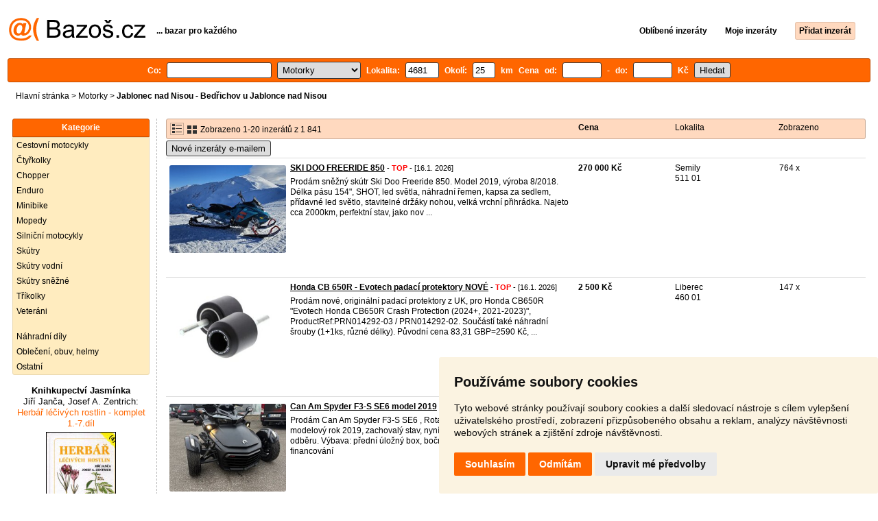

--- FILE ---
content_type: text/html; charset=UTF-8
request_url: https://motorky.bazos.cz/inzeraty/bed%C5%99ichov-u-jablonce-nad-nisou/46812/
body_size: 8769
content:
<!DOCTYPE html>
<html lang="cs">
<head>
<title>Motorky - Bedřichov u Jablonce nad Nisou bazar | Bazoš.cz</title>
<meta http-equiv="Content-Type" content="text/html; charset=utf-8">
<meta name="description" content="Motorky - Bedřichov u Jablonce nad Nisou bazar zdarma. Vybírejte z 1 841 inzerátů. Prodej snadno a rychle na Bazoši. Přes půl milionů uživatelů za den."><meta property="og:title" content="Motorky - Bedřichov u Jablonce nad Nisou bazar">
<meta property="og:type" content="website">
<meta property="og:site_name" content="Bazos.cz">
<meta property="og:description" content="Motorky - Bedřichov u Jablonce nad Nisou bazar zdarma. Vybírejte z 1 841 inzerátů. Prodej snadno a rychle na Bazoši. Přes půl milionů uživatelů za den.">
<link rel="canonical" href="https://motorky.bazos.cz/inzeraty/bed%C5%99ichov-u-jablonce-nad-nisou/46812/"><meta property="fb:admins" content="1055875657">
<link rel="stylesheet" href="https://www.bazos.cz/bazos66s.css" type="text/css"><link rel="preload" as="image" href="https://www.bazos.cz/obrazky/bazos.svg">
<link rel="stylesheet" href="https://www.bazos.cz/bazosprint.css" type="text/css" media="print">
<link rel="icon" href="https://www.bazos.cz/favicon.svg" type="image/svg+xml">
<link rel="icon" HREF="https://www.bazos.cz/favicon.ico" sizes="32x32">
<link rel="apple-touch-icon" href="https://www.bazos.cz/apple-touch-icon.png">
<script>
var xhr = new XMLHttpRequest();
var naseptavac_value = '';
function naseptavac(value) {
  if (value=='')  {
  	naseptavac_value = '';
  	document.getElementById('vysledek').innerHTML='';
  	}
else {
	if (naseptavac_value == value) {
		return false;
	}
	naseptavac_value = value;
	setTimeout(function () {
		if (naseptavac_value != value) {
			return false;
		}
		xhr.onreadystatechange = function() {
 		 if (this.readyState == 4 && naseptavac_value == value){
				document.getElementById('vysledek').innerHTML = this.responseText;
			}
 		 };
		xhr.open("POST", '/suggest.php');
		xhr.setRequestHeader('Content-type', 'application/x-www-form-urlencoded');
		xhr.send('rubnas=MT&catnas=&qnas='+encodeURIComponent(naseptavac_value));
	}, 250);
}
}

var naseptavacpsc_value = '';
function naseptavacpsc(value) {
  if (value=='')  {
  	naseptavacpsc_value = '';
  	document.getElementById('vysledekpsc').innerHTML='<table cellpadding=\"3\" cellspacing=\"0\" class=\"tablenaspsc\"><tr><td class=\"act\" onclick=\"getLocation();\"><b>Inzeráty v okolí</b></td></tr></table>';
  	}
else {
	if (naseptavacpsc_value == value) {
		return false;
	}
	naseptavacpsc_value = value;
	setTimeout(function () {
		if (naseptavacpsc_value != value) {
			return false;
		}
		xhr.onreadystatechange = function() {
 		 if (this.readyState == 4 && naseptavacpsc_value == value){
				document.getElementById('vysledekpsc').innerHTML = this.responseText;
			}
 		 };
		xhr.open("POST", '/suggestpsc.php');
		xhr.setRequestHeader('Content-type', 'application/x-www-form-urlencoded');
		xhr.send('qnaspsc='+encodeURIComponent(naseptavacpsc_value));
	}, 250);
}
}

function getLocation() {
if (navigator.geolocation) {navigator.geolocation.getCurrentPosition(showPosition);}
else {document.getElementById('hlokalita').value = '';}
}
function showPosition(position) {
		xhr.onreadystatechange = function() {
 		 if (this.readyState == 4){
				document.getElementById('hlokalita').value = this.responseText;
				document.forms['formt'].submit();
			}
 		 };
		xhr.open("POST", '/zip.php');
		xhr.setRequestHeader('Content-type', 'application/x-www-form-urlencoded');
		xhr.send('latitude='+encodeURIComponent(position.coords.latitude)+'&longitude='+encodeURIComponent(position.coords.longitude));
}

var agent_value = '';
function agentclick() {
  if (document.getElementById('agentmail').value=='')  {
  	document.getElementById("agentmail").focus();
    return false;
  	}
else {
agent_value = document.getElementById('agentmail').value;
xhr.onreadystatechange = function() {
  if (this.readyState == 4){
				document.getElementById('overlay').innerHTML = this.responseText;
			}
  };
xhr.open("POST", '/agent.php');
xhr.setRequestHeader('Content-type', 'application/x-www-form-urlencoded');
xhr.send('hledat=&rubrikav=MT&hlokalita=46812&humkreis=25&cenaod=&cenado=&cat=&typ=&agentmail='+encodeURIComponent(agent_value));
}
}

function odeslatrequest(value,params) {
xhr.onreadystatechange = function() {
  if (this.readyState == 4){
				document.getElementById('overlay').innerHTML = this.responseText;
			}
  };
xhr.open("POST", value);
xhr.setRequestHeader('Content-type', 'application/x-www-form-urlencoded');
xhr.send(params);
}
function overlay() {
	el = document.getElementById("overlay");
	el.style.display = (el.style.display == "inline") ? "none" : "inline";
}
function odeslatakci(postaction,value1,value2,value3) {
document.getElementById('postaction').value = postaction;
document.getElementById("postv1").value = value1;
document.getElementById("postv2").value = value2;
document.getElementById("postv3").value = value3;
document.formaction.submit();
}
</script>
</head>

<body>


<div class="sirka">
<div class="listalogor">
<div class="listalogol"><a href="https://www.bazos.cz/" title="Bazos.cz - Inzerce, bazar"><img src="https://www.bazos.cz/obrazky/bazos.svg" width="199" height="34" alt="Bazos.cz - Inzerce, inzeráty"></a></div>
<div class="listalogom"><b>... bazar pro každého</b></div>
<div class="listalogop"><a href="https://www.bazos.cz/oblibene.php"><b>Oblíbené inzeráty</b></a> <a href="https://www.bazos.cz/moje-inzeraty.php"><b>Moje inzeráty</b></a> <a href="/pridat-inzerat.php"><b><span class=pridati>Přidat inzerát</span></b></a></div>
</div>
<form name="formt" id="formt" method=get action="https://motorky.bazos.cz/">
<div class="listah">
<div class="rubriky">
<b>
Co: <span class=vysokoli><span id="vysledek"></span><input type="search" onkeyup="naseptavac(this.value);" id=hledat name=hledat size="17" maxlength="256" value="" autocomplete="off" title="Co? Vyhledávaný výraz"></span>

<select name="rubriky" onchange='this.form.submit();' title="Vyber rubriku">
<option value="www">Všechny rubriky</option>
<option value="auto">Auto</option><option value="deti">Děti</option><option value="dum">Dům a zahrada</option><option value="elektro">Elektro</option><option value="foto">Foto</option><option value="hudba">Hudba</option><option value="knihy">Knihy</option><option value="mobil">Mobily</option><option value="motorky" selected>Motorky</option><option value="nabytek">Nábytek</option><option value="obleceni">Oblečení</option><option value="pc">PC</option><option value="prace">Práce</option><option value="reality">Reality</option><option value="sluzby">Služby</option><option value="sport">Sport</option><option value="stroje">Stroje</option><option value="vstupenky">Vstupenky</option><option value="zvirata">Zvířata</option><option value="ostatni">Ostatní</option></select>

Lokalita: <span class=vysokolipsc><span id="vysledekpsc"></span><input type="search" name="hlokalita" id="hlokalita" onkeyup="naseptavacpsc(this.value);" onclick="naseptavacpsc(this.value);" value="46812" size="4" maxlength="25" autocomplete="off" title="Kde? PSČ (místo)" style="-webkit-appearance: none;"></span>
Okolí: <input name="humkreis" title="Okolí v km" value="25" size="3" style="width: 25px;"> km
Cena od: <input name=cenaod title="Cena od Kč" maxlength="12" size="5" value=""> - do: <input name=cenado title="Cena do Kč" maxlength="12" size="5" value=""> Kč <input type="submit" name="Submit" value="Hledat">
<input type="hidden" name="order" id="order"><input type="hidden" name="crp" id="crp"><input type="hidden" id="kitx" name="kitx" value="ano"></b>
</div>
</div>
</form>
<div class="drobky"><a href="https://www.bazos.cz/" title="Inzerce Bazoš">Hlavní stránka</a>  > <a href="https://motorky.bazos.cz">Motorky</a> > <h1 class="nadpiskategorie">Jablonec nad Nisou - Bedřichov u Jablonce nad Nisou</h1></div>
<br>


<div class="flexmain"><div class="menuleft"><div class="nadpismenu">Kategorie</div>
<div class="barvalmenu">
<div class="barvaleva">
<a href="/cestovni/" onclick="document.getElementById('formt').action = '/cestovni/';document.forms['formt'].submit();return false;">Cestovní motocykly</a>
<a href="/ctyrkolky/" onclick="document.getElementById('formt').action = '/ctyrkolky/';document.forms['formt'].submit();return false;">Čtyřkolky</a>
<a href="/chopper/" onclick="document.getElementById('formt').action = '/chopper/';document.forms['formt'].submit();return false;">Chopper</a>
<a href="/enduro/" onclick="document.getElementById('formt').action = '/enduro/';document.forms['formt'].submit();return false;">Enduro</a>
<a href="/minibike/" onclick="document.getElementById('formt').action = '/minibike/';document.forms['formt'].submit();return false;">Minibike</a>
<a href="/mopedy/" onclick="document.getElementById('formt').action = '/mopedy/';document.forms['formt'].submit();return false;">Mopedy</a>
<a href="/silnicni/" onclick="document.getElementById('formt').action = '/silnicni/';document.forms['formt'].submit();return false;">Silniční motocykly</a>
<a href="/skutry/" onclick="document.getElementById('formt').action = '/skutry/';document.forms['formt'].submit();return false;">Skútry</a>
<a href="/vodni/" onclick="document.getElementById('formt').action = '/vodni/';document.forms['formt'].submit();return false;">Skútry vodní</a>
<a href="/snezne/" onclick="document.getElementById('formt').action = '/snezne/';document.forms['formt'].submit();return false;">Skútry sněžné</a>
<a href="/trikolky/" onclick="document.getElementById('formt').action = '/trikolky/';document.forms['formt'].submit();return false;">Tříkolky</a>
<a href="/veterani/" onclick="document.getElementById('formt').action = '/veterani/';document.forms['formt'].submit();return false;">Veteráni</a>
<br>
<a href="/dily/" onclick="document.getElementById('formt').action = '/dily/';document.forms['formt'].submit();return false;">Náhradní díly</a>
<a href="/helmy/" onclick="document.getElementById('formt').action = '/helmy/';document.forms['formt'].submit();return false;">Oblečení, obuv, helmy</a>
<a href="/ostatni/" onclick="document.getElementById('formt').action = '/ostatni/';document.forms['formt'].submit();return false;">Ostatní</a>
</div></div>



<br><div class="mobilskryt" style="text-align: center;">
<a style="font-size: 13px;text-decoration: none;color:#000000;" href="https://www.jasminka.cz/kniha/jiri-janca-josef-a-zentrich-herbar-lecivych-rostlin-komplet-1-7dil.html" target="_blank" rel=”nofollow”><b>Knihkupectví Jasmínka</b><br>
<span style="font-size: 13px;text-decoration: none;color:#ff6600;">
<span style="color:#000000;">Jiří Janča, Josef A. Zentrich:</span> Herbář léčivých rostlin - komplet 1.-7.díl<br><img src="https://www.jasminka.cz/images/v/herbarcv.jpg" width="100" alt="Knihkupectví Jasmínka" title="Knihkupectví Jasmínka" style="border: 1px solid Black;margin: 4px;">
<br>
<img src="https://www.bazos.cz/kosik.svg" alt="Jasminka" height="22" style="border: 0px;"> koupit</span></a></div>

</div><div class="maincontent">


<div class="listainzerat inzeratyflex">
<div class="inzeratynadpis"><img src="https://www.bazos.cz/obrazky/list.gif" width="18" height="16" alt="List inzerátů" class=gallerylista> <form name="formgal" id="formgal" method="post" style="display: inline;"><input type="hidden" name="gal" value="g"><input type="image" alt="Submit" src="https://www.bazos.cz/obrazky/gallery.gif" width="18" height="16" class="gallerylist inputgal"></form> Zobrazeno 1-20 inzerátů z 1 841</div>
<div class="inzeratycena"><b><span onclick="document.getElementById('order').value=1;document.forms['formt'].submit();" class="paction">Cena</span></b></div>
<div class="inzeratylok">Lokalita</div>
<div class="inzeratyview"><span onclick="document.getElementById('order').value=3;document.forms['formt'].submit();" class="paction">Zobrazeno</span></div>
</div><form name="formaction" method="post" style="display: inline;"><input type="hidden" id="postaction" name="postaction" value=""><input type="hidden" id="postv1" name="postv1" value=""><input type="hidden" id="postv2" name="postv2" value=""><input type="hidden" id="postv3" name="postv3" value=""></form><button type="button" onclick="odeslatrequest('/agent.php','teloverit=');overlay();">Nové inzeráty e-mailem</button>
	<div id="overlay">
     <div></div>
</div>

<div id="container_one"></div>

<div class="inzeraty inzeratyflex">
<div class="inzeratynadpis"><a href="/inzerat/213046601/ski-doo-freeride-850.php"><img src="https://www.bazos.cz/img/1t/601/213046601.jpg?t=1767615816" class="obrazek" alt="SKI DOO FREERIDE 850" width="170" height="128"></a>
<h2 class=nadpis><a href="/inzerat/213046601/ski-doo-freeride-850.php">SKI DOO FREERIDE 850</a></h2><span class=velikost10> - <span title="TOP 3x Platí do 23.1. 2026" class="ztop">TOP</span> - [16.1. 2026]</span><br>
<div class=popis>Prodám sněžný skútr Ski Doo Freeride 850. Model 2019, výroba 8/2018. Délka pásu 154", SHOT, led světla, náhradní řemen, kapsa za sedlem, přídavné led světlo, stavitelné držáky nohou, velká vrchní přihrádka. Najeto cca 2000km, perfektní stav, jako nov ...</div><br><br>
</div>
<div class="inzeratycena"><b><span translate="no">  270 000 Kč</span></b></div>
<div class="inzeratylok">Semily<br>511 01</div>
<div class="inzeratyview">764 x</div>
<div class="inzeratyakce">
<span onclick="odeslatakci('spam','213046601');return false;" class="akce paction">Označit špatný inzerát</span> <span onclick="odeslatakci('category','213046601');return false;" class="akce paction">Chybnou kategorii</span> <span onclick="odeslatakci('rating','278579','14066','Jakub');return false;" class="akce paction">Ohodnotit uživatele</span> <span onclick="odeslatakci('edit','213046601');return false;" class="akce paction">Smazat/Upravit/Topovat</span>
</div>
</div>

<div class="inzeraty inzeratyflex">
<div class="inzeratynadpis"><a href="/inzerat/213008257/honda-cb-650r-evotech-padaci-protektory-nove.php"><img src="https://www.bazos.cz/img/1t/257/213008257.jpg?t=1767552234" class="obrazek" alt="Honda CB 650R - Evotech padací protektory NOVÉ" width="170" height="128"></a>
<h2 class=nadpis><a href="/inzerat/213008257/honda-cb-650r-evotech-padaci-protektory-nove.php">Honda CB 650R - Evotech padací protektory NOVÉ</a></h2><span class=velikost10> - <span title="TOP 3x Platí do 22.1. 2026" class="ztop">TOP</span> - [16.1. 2026]</span><br>
<div class=popis>Prodám nové, originální padací protektory z UK, pro Honda CB650R "Evotech Honda CB650R Crash Protection (2024+, 2021-2023)", ProductRef:PRN014292-03 / PRN014292-02.
Součástí také náhradní šrouby (1+1ks, různé délky).
Původní cena 83,31 GBP=2590 Kč, ...</div><br><br>
</div>
<div class="inzeratycena"><b><span translate="no">  2 500 Kč</span></b></div>
<div class="inzeratylok">Liberec<br>460 01</div>
<div class="inzeratyview">147 x</div>
<div class="inzeratyakce">
<span onclick="odeslatakci('spam','213008257');return false;" class="akce paction">Označit špatný inzerát</span> <span onclick="odeslatakci('category','213008257');return false;" class="akce paction">Chybnou kategorii</span> <span onclick="odeslatakci('rating','9160327','7226535','Ond%C5%99ej+Calta');return false;" class="akce paction">Ohodnotit uživatele</span> <span onclick="odeslatakci('edit','213008257');return false;" class="akce paction">Smazat/Upravit/Topovat</span>
</div>
</div>

<div class="inzeraty inzeratyflex">
<div class="inzeratynadpis"><a href="/inzerat/212322302/can-am-spyder-f3-s-se6-model-2019.php"><img src="https://www.bazos.cz/img/1t/302/212322302.jpg?t=1765975912" class="obrazek" alt="Can Am Spyder F3-S SE6 model 2019" width="170" height="128"></a>
<h2 class=nadpis><a href="/inzerat/212322302/can-am-spyder-f3-s-se6-model-2019.php">Can Am Spyder F3-S SE6 model 2019</a></h2><span class=velikost10> - <span title="TOP 15x Platí do 22.1. 2026" class="ztop">TOP</span> - [16.1. 2026]</span><br>
<div class=popis>Prodám Can Am Spyder F3-S SE6 , Rotax 1330, najeto 19 960 km, modelový rok 2019, zachovalý stav, nyní kompletní servis, stroj ihned k odběru. 
Výbava: přední úložný box, boční brašny a vrchní kufr.

Možnost financování</div><br><br>
</div>
<div class="inzeratycena"><b><span translate="no">  375 000 Kč</span></b></div>
<div class="inzeratylok">Semily<br>513 01</div>
<div class="inzeratyview">3333 x</div>
<div class="inzeratyakce">
<span onclick="odeslatakci('spam','212322302');return false;" class="akce paction">Označit špatný inzerát</span> <span onclick="odeslatakci('category','212322302');return false;" class="akce paction">Chybnou kategorii</span> <span onclick="odeslatakci('rating','55171','6145','Can+am');return false;" class="akce paction">Ohodnotit uživatele</span> <span onclick="odeslatakci('edit','212322302');return false;" class="akce paction">Smazat/Upravit/Topovat</span>
</div>
</div>

<div class="inzeraty inzeratyflex">
<div class="inzeratynadpis"><a href="/inzerat/213201471/zanovni-kombineza-rst-krasna.php"><img src="https://www.bazos.cz/img/1t/471/213201471.jpg?t=1767907456" class="obrazek" alt="Zánovní Kombinéza RST krásná" width="170" height="128"></a>
<h2 class=nadpis><a href="/inzerat/213201471/zanovni-kombineza-rst-krasna.php">Zánovní Kombinéza RST krásná</a></h2><span class=velikost10> - <span title="TOP 2x Platí do 21.1. 2026" class="ztop">TOP</span> - [16.1. 2026]</span><br>
<div class=popis>Prodám krásnou zánovní jednodílnou kombinézu RST Pro Series, velikost EU 54 (L) jedná se o vyšší řadu od známé značky RST… Kombinéza jako nová, jetá pouze párkrát a vždy s termoprádlem, včetně koleních a loketních slideru… Kombinéza pravidelně čištěn ...</div><br><br>
</div>
<div class="inzeratycena"><b><span translate="no">  9 500 Kč</span></b></div>
<div class="inzeratylok">Jablonec nad Nisou<br>468 45</div>
<div class="inzeratyview">164 x</div>
<div class="inzeratyakce">
<span onclick="odeslatakci('spam','213201471');return false;" class="akce paction">Označit špatný inzerát</span> <span onclick="odeslatakci('category','213201471');return false;" class="akce paction">Chybnou kategorii</span> <span onclick="odeslatakci('rating','5832226','5364443','RST');return false;" class="akce paction">Ohodnotit uživatele</span> <span onclick="odeslatakci('edit','213201471');return false;" class="akce paction">Smazat/Upravit/Topovat</span>
</div>
</div>

<div class="inzeraty inzeratyflex">
<div class="inzeratynadpis"><a href="/inzerat/213399373/plastova-radlice-na-snih-pro-ctyrkolky-shark-snow.php"><img src="https://www.bazos.cz/img/1t/373/213399373.jpg?t=1768302871" class="obrazek" alt="Plastová radlice na sníh pro čtyřkolky SHARK Snow" width="170" height="128"></a>
<h2 class=nadpis><a href="/inzerat/213399373/plastova-radlice-na-snih-pro-ctyrkolky-shark-snow.php">Plastová radlice na sníh pro čtyřkolky SHARK Snow</a></h2><span class=velikost10> - <span title="TOP 1x Platí do 20.1. 2026" class="ztop">TOP</span> - [16.1. 2026]</span><br>
<div class=popis>Prodám: Plastová radlice na sníh pro čtyřkolky SHARK Snow</div><br><br>
</div>
<div class="inzeratycena"><b><span translate="no">Nabídněte</span></b></div>
<div class="inzeratylok">Jablonec nad Nisou<br>468 51</div>
<div class="inzeratyview">126 x</div>
<div class="inzeratyakce">
<span onclick="odeslatakci('spam','213399373');return false;" class="akce paction">Označit špatný inzerát</span> <span onclick="odeslatakci('category','213399373');return false;" class="akce paction">Chybnou kategorii</span> <span onclick="odeslatakci('rating','8776491','6786889','Martin');return false;" class="akce paction">Ohodnotit uživatele</span> <span onclick="odeslatakci('edit','213399373');return false;" class="akce paction">Smazat/Upravit/Topovat</span>
</div>
</div>

<div class="inzeraty inzeratyflex">
<div class="inzeratynadpis"><a href="/inzerat/213428460/ktm-adventure-390-quickshifter-kufry-vyhrivane-gripy.php"><img src="https://www.bazos.cz/img/1t/460/213428460.jpg?t=1768302815" class="obrazek" alt="KTM Adventure 390 Quickshifter, kufry, vyhřívané gripy" width="170" height="128"></a>
<h2 class=nadpis><a href="/inzerat/213428460/ktm-adventure-390-quickshifter-kufry-vyhrivane-gripy.php">KTM Adventure 390 Quickshifter, kufry, vyhřívané gripy</a></h2><span class=velikost10> - <span title="TOP 1x Platí do 20.1. 2026" class="ztop">TOP</span> - [16.1. 2026]</span><br>
<div class=popis>Motorka je v perfektním stavu, nevyužitá motorka manželky.
Výbava: nerez dva kufry na boky, vyhřívané gripy, quickshifter, držák mobilu s bezdotykovým dobíjením.</div><br><br>
</div>
<div class="inzeratycena"><b><span translate="no">  99 990 Kč</span></b></div>
<div class="inzeratylok">Jablonec nad Nisou<br>468 51</div>
<div class="inzeratyview">155 x</div>
<div class="inzeratyakce">
<span onclick="odeslatakci('spam','213428460');return false;" class="akce paction">Označit špatný inzerát</span> <span onclick="odeslatakci('category','213428460');return false;" class="akce paction">Chybnou kategorii</span> <span onclick="odeslatakci('rating','8776491','6786889','Martin');return false;" class="akce paction">Ohodnotit uživatele</span> <span onclick="odeslatakci('edit','213428460');return false;" class="akce paction">Smazat/Upravit/Topovat</span>
</div>
</div>

<div class="inzeraty inzeratyflex">
<div class="inzeratynadpis"><a href="/inzerat/212819753/pripravek-na-vystredeni-setrvacniku-pro-slisovani-klikovky.php"><img src="https://www.bazos.cz/img/1t/753/212819753.jpg?t=1768127628" class="obrazek" alt="Přípravek na vystředěni setrvačníků pro slisováni klikovek" width="170" height="128"></a>
<h2 class=nadpis><a href="/inzerat/212819753/pripravek-na-vystredeni-setrvacniku-pro-slisovani-klikovky.php">Přípravek na vystředěni setrvačníků pro slisováni klikovek</a></h2><span class=velikost10> - <span title="TOP 1x Platí do 18.1. 2026" class="ztop">TOP</span> - [16.1. 2026]</span><br>
<div class=popis>Připravek na vystředěni setrvačníků pro slisováni klikových hřídelí. 
Nová verze, která umožňuje nastavit rozsah setrvačníků od průměru 60 mm až do 180 mm.
Univerzální přípravek navrhnutý pro všechny typu klikovek motocyklů.
Materiál ocel.
Podsta ...</div><br><br>
</div>
<div class="inzeratycena"><b><span translate="no">  2 500 Kč</span></b></div>
<div class="inzeratylok">Liberec<br>460 08</div>
<div class="inzeratyview">333 x</div>
<div class="inzeratyakce">
<span onclick="odeslatakci('spam','212819753');return false;" class="akce paction">Označit špatný inzerát</span> <span onclick="odeslatakci('category','212819753');return false;" class="akce paction">Chybnou kategorii</span> <span onclick="odeslatakci('rating','3077031','85080','Adam');return false;" class="akce paction">Ohodnotit uživatele</span> <span onclick="odeslatakci('edit','212819753');return false;" class="akce paction">Smazat/Upravit/Topovat</span>
</div>
</div>

<div class="inzeraty inzeratyflex">
<div class="inzeratynadpis"><a href="/inzerat/212294908/ski-doo-summit-x-850-2019.php"><img src="https://www.bazos.cz/img/1t/908/212294908.jpg?t=1767034501" class="obrazek" alt="Ski Doo Summit X 850 2019" width="170" height="128"></a>
<h2 class=nadpis><a href="/inzerat/212294908/ski-doo-summit-x-850-2019.php">Ski Doo Summit X 850 2019</a></h2><span class=velikost10> - <span title="TOP 3x Platí do 16.1. 2026" class="ztop">TOP</span> - [16.1. 2026]</span><br>
<div class=popis>Prodám sněžný skútr Ski Doo Summit X 850. Model 2019, výroba 12/2018. Délka pásu 154", SHOT, led světla, náhradní řemen, kapsa za sedlem. Najeto cca 2100km, bezproblémový stroj v pěkném stavu. Sleva!!!</div><br><br>
</div>
<div class="inzeratycena"><b><span translate="no">  245 000 Kč</span></b></div>
<div class="inzeratylok">Semily<br>511 01</div>
<div class="inzeratyview">645 x</div>
<div class="inzeratyakce">
<span onclick="odeslatakci('spam','212294908');return false;" class="akce paction">Označit špatný inzerát</span> <span onclick="odeslatakci('category','212294908');return false;" class="akce paction">Chybnou kategorii</span> <span onclick="odeslatakci('rating','278579','14066','Jakub');return false;" class="akce paction">Ohodnotit uživatele</span> <span onclick="odeslatakci('edit','212294908');return false;" class="akce paction">Smazat/Upravit/Topovat</span>
</div>
</div>

<div class="inzeraty inzeratyflex">
<div class="inzeratynadpis"><a href="/inzerat/213582542/zvyseni-ridtek-25mm-mw-gs-wunerlich.php"><img src="https://www.bazos.cz/img/1t/542/213582542.jpg" class="obrazek" alt="Zvýšení řídtek 25mm MW GS Wunerlich" width="170" height="128"></a>
<h2 class=nadpis><a href="/inzerat/213582542/zvyseni-ridtek-25mm-mw-gs-wunerlich.php">Zvýšení řídtek 25mm MW GS Wunerlich</a></h2><span class=velikost10> - [16.1. 2026]</span><br>
<div class=popis>Prodám zvšen řídítek 25mm Wunerlich na BMW R 1250 GS ebo BMW R 100 G. Kome se šrouby, použié jak nové. Cena nového díl 2500. Prodám za půl.</div><br><br>
</div>
<div class="inzeratycena"><b><span translate="no">  1 250 Kč</span></b></div>
<div class="inzeratylok">Liberec<br>463 34</div>
<div class="inzeratyview">3 x</div>
<div class="inzeratyakce">
<span onclick="odeslatakci('spam','213582542');return false;" class="akce paction">Označit špatný inzerát</span> <span onclick="odeslatakci('category','213582542');return false;" class="akce paction">Chybnou kategorii</span> <span onclick="odeslatakci('rating','9035104','7111580','H%C3%A1je%C4%8Dek');return false;" class="akce paction">Ohodnotit uživatele</span> <span onclick="odeslatakci('edit','213582542');return false;" class="akce paction">Smazat/Upravit/Topovat</span>
</div>
</div>

<div class="inzeraty inzeratyflex">
<div class="inzeratynadpis"><a href="/inzerat/213582262/hridel-na-abettu.php"><img src="https://www.bazos.cz/img/1t/262/213582262.jpg" class="obrazek" alt="Hridel na abettu" width="170" height="128"></a>
<h2 class=nadpis><a href="/inzerat/213582262/hridel-na-abettu.php">Hridel na abettu</a></h2><span class=velikost10> - [16.1. 2026]</span><br>
<div class=popis>Prodam hridl na babettu 10.emam vuzti
Uplne nova nepuit
Preeruji osobni predani</div><br><br>
</div>
<div class="inzeratycena"><b><span translate="no">   300 Kč</span></b></div>
<div class="inzeratylok">Liberec<br>460 14</div>
<div class="inzeratyview">6 x</div>
<div class="inzeratyakce">
<span onclick="odeslatakci('spam','213582262');return false;" class="akce paction">Označit špatný inzerát</span> <span onclick="odeslatakci('category','213582262');return false;" class="akce paction">Chybnou kategorii</span> <span onclick="odeslatakci('rating','9218723','7312710','Bohuslav');return false;" class="akce paction">Ohodnotit uživatele</span> <span onclick="odeslatakci('edit','213582262');return false;" class="akce paction">Smazat/Upravit/Topovat</span>
</div>
</div>

<div class="inzeraty inzeratyflex">
<div class="inzeratynadpis"><a href="/inzerat/213573087/uzaver-nadrze.php"><img src="https://www.bazos.cz/img/1t/087/213573087.jpg" class="obrazek" alt="uzávěr nádrže" width="170" height="128"></a>
<h2 class=nadpis><a href="/inzerat/213573087/uzaver-nadrze.php">uzávěr nádrže</a></h2><span class=velikost10> - [15.1. 2026]</span><br>
<div class=popis>použitý, úklid dílny</div><br><br>
</div>
<div class="inzeratycena"><b><span translate="no">   100 Kč</span></b></div>
<div class="inzeratylok">Liberec<br>463 45</div>
<div class="inzeratyview">22 x</div>
<div class="inzeratyakce">
<span onclick="odeslatakci('spam','213573087');return false;" class="akce paction">Označit špatný inzerát</span> <span onclick="odeslatakci('category','213573087');return false;" class="akce paction">Chybnou kategorii</span> <span onclick="odeslatakci('rating','5070662','2192209','David');return false;" class="akce paction">Ohodnotit uživatele</span> <span onclick="odeslatakci('edit','213573087');return false;" class="akce paction">Smazat/Upravit/Topovat</span>
</div>
</div>

<div class="inzeraty inzeratyflex">
<div class="inzeratynadpis"><a href="/inzerat/213572846/tachometr-na-panelku-140km.php"><img src="https://www.bazos.cz/img/1t/846/213572846.jpg" class="obrazek" alt="tachometr na panelku, 140Km" width="170" height="128"></a>
<h2 class=nadpis><a href="/inzerat/213572846/tachometr-na-panelku-140km.php">tachometr na panelku, 140Km</a></h2><span class=velikost10> - [15.1. 2026]</span><br>
<div class=popis>na opravu, nebo nd, chybí ručička a prasklé sklo, zašlu Zásilkovnou + 89Kč</div><br><br>
</div>
<div class="inzeratycena"><b><span translate="no">   100 Kč</span></b></div>
<div class="inzeratylok">Liberec<br>463 45</div>
<div class="inzeratyview">24 x</div>
<div class="inzeratyakce">
<span onclick="odeslatakci('spam','213572846');return false;" class="akce paction">Označit špatný inzerát</span> <span onclick="odeslatakci('category','213572846');return false;" class="akce paction">Chybnou kategorii</span> <span onclick="odeslatakci('rating','5070662','2192209','David');return false;" class="akce paction">Ohodnotit uživatele</span> <span onclick="odeslatakci('edit','213572846');return false;" class="akce paction">Smazat/Upravit/Topovat</span>
</div>
</div>

<div class="inzeraty inzeratyflex">
<div class="inzeratynadpis"><a href="/inzerat/213572774/tachometr-na-velkou-kyvacku-140km.php"><img src="https://www.bazos.cz/img/1t/774/213572774.jpg" class="obrazek" alt="tachometr na velkou kývačku 140km" width="170" height="128"></a>
<h2 class=nadpis><a href="/inzerat/213572774/tachometr-na-velkou-kyvacku-140km.php">tachometr na velkou kývačku 140km</a></h2><span class=velikost10> - [15.1. 2026]</span><br>
<div class=popis>ručička přeskakuje, lze opravit + držák a osvětlení, zašlu Zásilkovnou + 89Kč</div><br><br>
</div>
<div class="inzeratycena"><b><span translate="no">   300 Kč</span></b></div>
<div class="inzeratylok">Liberec<br>463 45</div>
<div class="inzeratyview">23 x</div>
<div class="inzeratyakce">
<span onclick="odeslatakci('spam','213572774');return false;" class="akce paction">Označit špatný inzerát</span> <span onclick="odeslatakci('category','213572774');return false;" class="akce paction">Chybnou kategorii</span> <span onclick="odeslatakci('rating','5070662','2192209','David');return false;" class="akce paction">Ohodnotit uživatele</span> <span onclick="odeslatakci('edit','213572774');return false;" class="akce paction">Smazat/Upravit/Topovat</span>
</div>
</div>

<div class="inzeraty inzeratyflex">
<div class="inzeratynadpis"><a href="/inzerat/213572450/motor-jawa-cz-175356.php"><img src="https://www.bazos.cz/img/1t/450/213572450.jpg" class="obrazek" alt="motor Jawa Čz 175/356" width="170" height="128"></a>
<h2 class=nadpis><a href="/inzerat/213572450/motor-jawa-cz-175356.php">motor Jawa Čz 175/356</a></h2><span class=velikost10> - [15.1. 2026]</span><br>
<div class=popis>píst i řetězový hřídel se točí , neolámaná žebra , Turnov

</div><br><br>
</div>
<div class="inzeratycena"><b><span translate="no">  1 700 Kč</span></b></div>
<div class="inzeratylok">Liberec<br>463 45</div>
<div class="inzeratyview">33 x</div>
<div class="inzeratyakce">
<span onclick="odeslatakci('spam','213572450');return false;" class="akce paction">Označit špatný inzerát</span> <span onclick="odeslatakci('category','213572450');return false;" class="akce paction">Chybnou kategorii</span> <span onclick="odeslatakci('rating','5070662','2192209','David');return false;" class="akce paction">Ohodnotit uživatele</span> <span onclick="odeslatakci('edit','213572450');return false;" class="akce paction">Smazat/Upravit/Topovat</span>
</div>
</div>

<div class="inzeraty inzeratyflex">
<div class="inzeratynadpis"><a href="/inzerat/213572329/rozeta-kyvacka.php"><img src="https://www.bazos.cz/img/1t/329/213572329.jpg" class="obrazek" alt="rozeta kývačka" width="170" height="128"></a>
<h2 class=nadpis><a href="/inzerat/213572329/rozeta-kyvacka.php">rozeta kývačka</a></h2><span class=velikost10> - [15.1. 2026]</span><br>
<div class=popis>včetně unašeče, čepu a štítu, zašlu Zásilkovnou + 89Kč
</div><br><br>
</div>
<div class="inzeratycena"><b><span translate="no">   350 Kč</span></b></div>
<div class="inzeratylok">Liberec<br>463 45</div>
<div class="inzeratyview">13 x</div>
<div class="inzeratyakce">
<span onclick="odeslatakci('spam','213572329');return false;" class="akce paction">Označit špatný inzerát</span> <span onclick="odeslatakci('category','213572329');return false;" class="akce paction">Chybnou kategorii</span> <span onclick="odeslatakci('rating','5070662','2192209','David');return false;" class="akce paction">Ohodnotit uživatele</span> <span onclick="odeslatakci('edit','213572329');return false;" class="akce paction">Smazat/Upravit/Topovat</span>
</div>
</div>

<div class="inzeraty inzeratyflex">
<div class="inzeratynadpis"><a href="/inzerat/213572265/kryt-zadniho-svetla-cz-pav.php"><img src="https://www.bazos.cz/img/1t/265/213572265.jpg" class="obrazek" alt="kryt zadního světla ČZ , PAV" width="170" height="128"></a>
<h2 class=nadpis><a href="/inzerat/213572265/kryt-zadniho-svetla-cz-pav.php">kryt zadního světla ČZ , PAV</a></h2><span class=velikost10> - [15.1. 2026]</span><br>
<div class=popis>nový nepoužitý díl, zašlu Zásilkovnou + 89Kč
</div><br><br>
</div>
<div class="inzeratycena"><b><span translate="no">   80 Kč</span></b></div>
<div class="inzeratylok">Liberec<br>463 45</div>
<div class="inzeratyview">16 x</div>
<div class="inzeratyakce">
<span onclick="odeslatakci('spam','213572265');return false;" class="akce paction">Označit špatný inzerát</span> <span onclick="odeslatakci('category','213572265');return false;" class="akce paction">Chybnou kategorii</span> <span onclick="odeslatakci('rating','5070662','2192209','David');return false;" class="akce paction">Ohodnotit uživatele</span> <span onclick="odeslatakci('edit','213572265');return false;" class="akce paction">Smazat/Upravit/Topovat</span>
</div>
</div>

<div class="inzeraty inzeratyflex">
<div class="inzeratynadpis"><a href="/inzerat/213572198/kryt-nahonu-tachometru.php"><img src="https://www.bazos.cz/img/1t/198/213572198.jpg" class="obrazek" alt="kryt náhonu tachometru" width="170" height="128"></a>
<h2 class=nadpis><a href="/inzerat/213572198/kryt-nahonu-tachometru.php">kryt náhonu tachometru</a></h2><span class=velikost10> - [15.1. 2026]</span><br>
<div class=popis>panelka, zašlu Zásilkovnou + 89Kč

</div><br><br>
</div>
<div class="inzeratycena"><b><span translate="no">   80 Kč</span></b></div>
<div class="inzeratylok">Liberec<br>463 45</div>
<div class="inzeratyview">10 x</div>
<div class="inzeratyakce">
<span onclick="odeslatakci('spam','213572198');return false;" class="akce paction">Označit špatný inzerát</span> <span onclick="odeslatakci('category','213572198');return false;" class="akce paction">Chybnou kategorii</span> <span onclick="odeslatakci('rating','5070662','2192209','David');return false;" class="akce paction">Ohodnotit uživatele</span> <span onclick="odeslatakci('edit','213572198');return false;" class="akce paction">Smazat/Upravit/Topovat</span>
</div>
</div>

<div class="inzeraty inzeratyflex">
<div class="inzeratynadpis"><a href="/inzerat/213572131/horni-bryle-rizeni.php"><img src="https://www.bazos.cz/img/1t/131/213572131.jpg" class="obrazek" alt="horní brýle řízení" width="170" height="128"></a>
<h2 class=nadpis><a href="/inzerat/213572131/horni-bryle-rizeni.php">horní brýle řízení</a></h2><span class=velikost10> - [15.1. 2026]</span><br>
<div class=popis>Jawa Čz 250/350, zašlu Zásilkovnou + 89Kč

</div><br><br>
</div>
<div class="inzeratycena"><b><span translate="no">   150 Kč</span></b></div>
<div class="inzeratylok">Liberec<br>463 45</div>
<div class="inzeratyview">18 x</div>
<div class="inzeratyakce">
<span onclick="odeslatakci('spam','213572131');return false;" class="akce paction">Označit špatný inzerát</span> <span onclick="odeslatakci('category','213572131');return false;" class="akce paction">Chybnou kategorii</span> <span onclick="odeslatakci('rating','5070662','2192209','David');return false;" class="akce paction">Ohodnotit uživatele</span> <span onclick="odeslatakci('edit','213572131');return false;" class="akce paction">Smazat/Upravit/Topovat</span>
</div>
</div>

<div class="inzeraty inzeratyflex">
<div class="inzeratynadpis"><a href="/inzerat/213572073/dolni-bryle-rizeni.php"><img src="https://www.bazos.cz/img/1t/073/213572073.jpg" class="obrazek" alt="dolní brýle řízení" width="170" height="128"></a>
<h2 class=nadpis><a href="/inzerat/213572073/dolni-bryle-rizeni.php">dolní brýle řízení</a></h2><span class=velikost10> - [15.1. 2026]</span><br>
<div class=popis>Jawa Čz 250/350, zašlu Zásilkovnou + 89Kč

</div><br><br>
</div>
<div class="inzeratycena"><b><span translate="no">   150 Kč</span></b></div>
<div class="inzeratylok">Liberec<br>463 45</div>
<div class="inzeratyview">16 x</div>
<div class="inzeratyakce">
<span onclick="odeslatakci('spam','213572073');return false;" class="akce paction">Označit špatný inzerát</span> <span onclick="odeslatakci('category','213572073');return false;" class="akce paction">Chybnou kategorii</span> <span onclick="odeslatakci('rating','5070662','2192209','David');return false;" class="akce paction">Ohodnotit uživatele</span> <span onclick="odeslatakci('edit','213572073');return false;" class="akce paction">Smazat/Upravit/Topovat</span>
</div>
</div>

<div class="inzeraty inzeratyflex">
<div class="inzeratynadpis"><a href="/inzerat/213570226/cerpadlo.php"><img src="https://www.bazos.cz/img/1t/226/213570226.jpg" class="obrazek" alt="Čerpadlo" width="170" height="128"></a>
<h2 class=nadpis><a href="/inzerat/213570226/cerpadlo.php">Čerpadlo</a></h2><span class=velikost10> - [15.1. 2026]</span><br>
<div class=popis>Prodám čerpadlo stav nálezový,jde protočit karburátor asi Jawa ČZ.</div><br><br>
</div>
<div class="inzeratycena"><b><span translate="no">  1 000 Kč</span></b></div>
<div class="inzeratylok">Semily<br>512 61</div>
<div class="inzeratyview">71 x</div>
<div class="inzeratyakce">
<span onclick="odeslatakci('spam','213570226');return false;" class="akce paction">Označit špatný inzerát</span> <span onclick="odeslatakci('category','213570226');return false;" class="akce paction">Chybnou kategorii</span> <span onclick="odeslatakci('rating','6439821','27452','J.V.');return false;" class="akce paction">Ohodnotit uživatele</span> <span onclick="odeslatakci('edit','213570226');return false;" class="akce paction">Smazat/Upravit/Topovat</span>
</div>
</div>
<div id="container_two"></div><br><div class="strankovani">Stránka: <b><span class=cisla>1</span></b> <span onclick="document.getElementById('kitx').value='ne';document.getElementById('crp').value=20;document.forms['formt'].submit();" class="paction">2</span> <span onclick="document.getElementById('kitx').value='ne';document.getElementById('crp').value=40;document.forms['formt'].submit();" class="paction">3</span> <span onclick="document.getElementById('kitx').value='ne';document.getElementById('crp').value=60;document.forms['formt'].submit();" class="paction">4</span> <span onclick="document.getElementById('kitx').value='ne';document.getElementById('crp').value=80;document.forms['formt'].submit();" class="paction">5</span> <span onclick="document.getElementById('kitx').value='ne';document.getElementById('crp').value=100;document.forms['formt'].submit();" class="paction">6</span> <span onclick="document.getElementById('kitx').value='ne';document.getElementById('crp').value=120;document.forms['formt'].submit();" class="paction">7</span> <span onclick="document.getElementById('kitx').value='ne';document.getElementById('crp').value=140;document.forms['formt'].submit();" class="paction">8</span> <span onclick="document.getElementById('kitx').value='ne';document.getElementById('crp').value=20;document.forms['formt'].submit();" class="paction"><b>Další</b></span></div><br><br><br>


</div></div><br>

&copy;2026 Bazoš -  <b>Inzerce, Bazar </b><br>
<a href="https://www.bazos.cz/napoveda.php">Nápověda</a>, <a href="https://www.bazos.cz/dotazy.php">Dotazy</a>, <a href="https://www.bazos.cz/hodnoceni.php">Hodnocení</a>, <a href="https://www.bazos.cz/kontakt.php">Kontakt</a>, <a href="https://www.bazos.cz/reklama.php">Reklama</a>, <a href="https://www.bazos.cz/podminky.php">Podmínky</a>, <a href="https://www.bazos.cz/ochrana-udaju.php">Ochrana údajů</a>, <span onclick="odeslatakci('rss','&hlokalita=46812&humkreis=25');return false;" class="paction">RSS</span>, <form name="formvkm" id="formvkm" method="post" style="display: inline;"><input type="hidden" name="vkm" value="m"><input type="submit" class="vkm" value="Mobilní verze"></form><br>

Inzeráty Motorky celkem: <b>64637</b>, za 24 hodin: <b>2370</b><br><br>
<a href="https://www.bazos.cz/mapa-kategorie.php">Mapa kategorií</a>, <a href="https://motorky.bazos.cz/mapa-search.php">Nejvyhledávanější výrazy</a>
<br>
Země: <a href="https://motorky.bazos.cz">Česká republika</a>, <a href="https://motocykle.bazos.sk">Slovensko</a>, <a href="https://motocykle.bazos.pl">Polsko</a>, <a href="https://motorrader.bazos.at">Rakousko</a>
<br>
<br>
</div>

<script src="https://www.bazos.cz/cookie-consent.js"></script>
<script>
document.addEventListener('DOMContentLoaded', function () {
cookieconsent.run({"notice_banner_type":"simple","consent_type":"express","palette":"light","language":"cs","page_load_consent_levels":["strictly-necessary"],"notice_banner_reject_button_hide":false,"preferences_center_close_button_hide":false,"page_refresh_confirmation_buttons":false,"cookie_domain": "bazos.cz"});
});
</script>
<a href="#" id="open_preferences_center"> </a>


<!-- Google tag (gtag.js) -->
<script async src="https://www.googletagmanager.com/gtag/js?id=G-NZW1QTHKBB"></script>
<script>
  window.dataLayer = window.dataLayer || [];
  function gtag(){dataLayer.push(arguments);}
  gtag('js', new Date());

  gtag('config', 'G-NZW1QTHKBB');
</script>

</body>
</html>